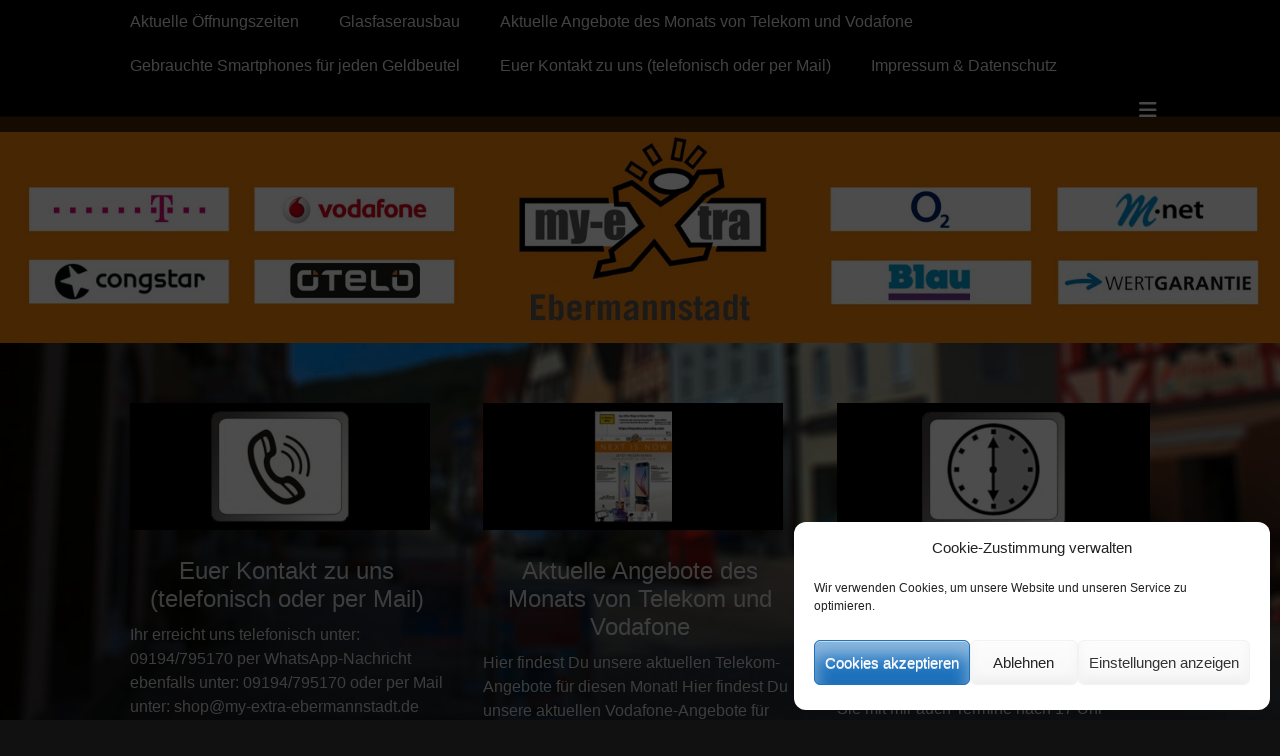

--- FILE ---
content_type: text/html; charset=UTF-8
request_url: https://www.my-extra-ebermannstadt.de/mobilfunk-highlight/wp-netzstoerungv2/
body_size: 19435
content:
		<!DOCTYPE html>
		<html dir="ltr" lang="de" prefix="og: https://ogp.me/ns#">
		
<head>
		<meta charset="UTF-8">
		<link rel="profile" href="http://gmpg.org/xfn/11">
		<title>WP-NetzstoerungV2 | my-eXtra Ebermannstadt</title>

		<!-- All in One SEO 4.9.3 - aioseo.com -->
	<meta name="description" content="Aktuell ist das Mobilfunknetz von Telekom und Vodafone in Ebermannstadt gestört." />
	<meta name="robots" content="max-image-preview:large" />
	<link rel="canonical" href="https://www.my-extra-ebermannstadt.de/mobilfunk-highlight/wp-netzstoerungv2/#main" />
	<meta name="generator" content="All in One SEO (AIOSEO) 4.9.3" />
		<meta property="og:locale" content="de_DE" />
		<meta property="og:site_name" content="my-eXtra Ebermannstadt | Wir sind Dein Ansprechpartner in Sachen Kommunikation." />
		<meta property="og:type" content="article" />
		<meta property="og:title" content="WP-NetzstoerungV2 | my-eXtra Ebermannstadt" />
		<meta property="og:description" content="Aktuell ist das Mobilfunknetz von Telekom und Vodafone in Ebermannstadt gestört." />
		<meta property="og:url" content="https://www.my-extra-ebermannstadt.de/mobilfunk-highlight/wp-netzstoerungv2/#main" />
		<meta property="article:published_time" content="2022-11-10T18:20:18+00:00" />
		<meta property="article:modified_time" content="2022-11-10T18:20:57+00:00" />
		<meta name="twitter:card" content="summary" />
		<meta name="twitter:title" content="WP-NetzstoerungV2 | my-eXtra Ebermannstadt" />
		<meta name="twitter:description" content="Aktuell ist das Mobilfunknetz von Telekom und Vodafone in Ebermannstadt gestört." />
		<script type="application/ld+json" class="aioseo-schema">
			{"@context":"https:\/\/schema.org","@graph":[{"@type":"BreadcrumbList","@id":"https:\/\/www.my-extra-ebermannstadt.de\/mobilfunk-highlight\/wp-netzstoerungv2\/#main#breadcrumblist","itemListElement":[{"@type":"ListItem","@id":"https:\/\/www.my-extra-ebermannstadt.de#listItem","position":1,"name":"Home","item":"https:\/\/www.my-extra-ebermannstadt.de","nextItem":{"@type":"ListItem","@id":"https:\/\/www.my-extra-ebermannstadt.de\/mobilfunk-highlight\/wp-netzstoerungv2\/#main#listItem","name":"WP-NetzstoerungV2"}},{"@type":"ListItem","@id":"https:\/\/www.my-extra-ebermannstadt.de\/mobilfunk-highlight\/wp-netzstoerungv2\/#main#listItem","position":2,"name":"WP-NetzstoerungV2","previousItem":{"@type":"ListItem","@id":"https:\/\/www.my-extra-ebermannstadt.de#listItem","name":"Home"}}]},{"@type":"ItemPage","@id":"https:\/\/www.my-extra-ebermannstadt.de\/mobilfunk-highlight\/wp-netzstoerungv2\/#main#itempage","url":"https:\/\/www.my-extra-ebermannstadt.de\/mobilfunk-highlight\/wp-netzstoerungv2\/#main","name":"WP-NetzstoerungV2 | my-eXtra Ebermannstadt","description":"Aktuell ist das Mobilfunknetz von Telekom und Vodafone in Ebermannstadt gest\u00f6rt.","inLanguage":"de-DE","isPartOf":{"@id":"https:\/\/www.my-extra-ebermannstadt.de\/#website"},"breadcrumb":{"@id":"https:\/\/www.my-extra-ebermannstadt.de\/mobilfunk-highlight\/wp-netzstoerungv2\/#main#breadcrumblist"},"author":{"@id":"https:\/\/www.my-extra-ebermannstadt.de\/author\/tombrd\/#author"},"creator":{"@id":"https:\/\/www.my-extra-ebermannstadt.de\/author\/tombrd\/#author"},"datePublished":"2022-11-10T19:20:18+01:00","dateModified":"2022-11-10T19:20:57+01:00"},{"@type":"Organization","@id":"https:\/\/www.my-extra-ebermannstadt.de\/#organization","name":"my-eXtra Ebermannstadt","description":"Wir sind Dein Ansprechpartner in Sachen Kommunikation.","url":"https:\/\/www.my-extra-ebermannstadt.de\/","telephone":"+499194795170","logo":{"@type":"ImageObject","url":"https:\/\/i0.wp.com\/www.my-extra-ebermannstadt.de\/wp-content\/uploads\/2021\/03\/Logo_EBS_trans-400p.png?fit=400%2C400&ssl=1","@id":"https:\/\/www.my-extra-ebermannstadt.de\/mobilfunk-highlight\/wp-netzstoerungv2\/#main\/#organizationLogo","width":400,"height":400,"caption":"my-eXtra Logo"},"image":{"@id":"https:\/\/www.my-extra-ebermannstadt.de\/mobilfunk-highlight\/wp-netzstoerungv2\/#main\/#organizationLogo"}},{"@type":"Person","@id":"https:\/\/www.my-extra-ebermannstadt.de\/author\/tombrd\/#author","url":"https:\/\/www.my-extra-ebermannstadt.de\/author\/tombrd\/","name":"tombrd","image":{"@type":"ImageObject","@id":"https:\/\/www.my-extra-ebermannstadt.de\/mobilfunk-highlight\/wp-netzstoerungv2\/#main#authorImage","url":"https:\/\/secure.gravatar.com\/avatar\/62a5fbf9dbeac4291380fd7c2a80b4c3a22bc812109296b892a40f5f0a15c61e?s=96&d=mm&r=g","width":96,"height":96,"caption":"tombrd"}},{"@type":"WebSite","@id":"https:\/\/www.my-extra-ebermannstadt.de\/#website","url":"https:\/\/www.my-extra-ebermannstadt.de\/","name":"my-eXtra Ebermannstadt","description":"Wir sind Dein Ansprechpartner in Sachen Kommunikation.","inLanguage":"de-DE","publisher":{"@id":"https:\/\/www.my-extra-ebermannstadt.de\/#organization"}}]}
		</script>
		<!-- All in One SEO -->

<meta name="viewport" content="width=device-width, initial-scale=1, minimum-scale=1"><link rel='dns-prefetch' href='//www.my-extra-ebermannstadt.de' />
<link rel='dns-prefetch' href='//js-eu1.hs-scripts.com' />
<link rel='dns-prefetch' href='//stats.wp.com' />
<link rel='dns-prefetch' href='//v0.wordpress.com' />
<link rel='preconnect' href='//i0.wp.com' />
<link rel='preconnect' href='//c0.wp.com' />
<link rel="alternate" type="application/rss+xml" title="my-eXtra Ebermannstadt &raquo; Feed" href="https://www.my-extra-ebermannstadt.de/feed/" />
<link rel="alternate" type="application/rss+xml" title="my-eXtra Ebermannstadt &raquo; Kommentar-Feed" href="https://www.my-extra-ebermannstadt.de/comments/feed/" />
<link rel="alternate" type="application/rss+xml" title="my-eXtra Ebermannstadt &raquo; WP-NetzstoerungV2-Kommentar-Feed" href="https://www.my-extra-ebermannstadt.de/mobilfunk-highlight/wp-netzstoerungv2/#main/feed/" />
<link rel="alternate" title="oEmbed (JSON)" type="application/json+oembed" href="https://www.my-extra-ebermannstadt.de/wp-json/oembed/1.0/embed?url=https%3A%2F%2Fwww.my-extra-ebermannstadt.de%2Fmobilfunk-highlight%2Fwp-netzstoerungv2%2F%23main" />
<link rel="alternate" title="oEmbed (XML)" type="text/xml+oembed" href="https://www.my-extra-ebermannstadt.de/wp-json/oembed/1.0/embed?url=https%3A%2F%2Fwww.my-extra-ebermannstadt.de%2Fmobilfunk-highlight%2Fwp-netzstoerungv2%2F%23main&#038;format=xml" />
<style id='wp-img-auto-sizes-contain-inline-css' type='text/css'>
img:is([sizes=auto i],[sizes^="auto," i]){contain-intrinsic-size:3000px 1500px}
/*# sourceURL=wp-img-auto-sizes-contain-inline-css */
</style>
<style id='wp-emoji-styles-inline-css' type='text/css'>

	img.wp-smiley, img.emoji {
		display: inline !important;
		border: none !important;
		box-shadow: none !important;
		height: 1em !important;
		width: 1em !important;
		margin: 0 0.07em !important;
		vertical-align: -0.1em !important;
		background: none !important;
		padding: 0 !important;
	}
/*# sourceURL=wp-emoji-styles-inline-css */
</style>
<style id='wp-block-library-inline-css' type='text/css'>
:root{--wp-block-synced-color:#7a00df;--wp-block-synced-color--rgb:122,0,223;--wp-bound-block-color:var(--wp-block-synced-color);--wp-editor-canvas-background:#ddd;--wp-admin-theme-color:#007cba;--wp-admin-theme-color--rgb:0,124,186;--wp-admin-theme-color-darker-10:#006ba1;--wp-admin-theme-color-darker-10--rgb:0,107,160.5;--wp-admin-theme-color-darker-20:#005a87;--wp-admin-theme-color-darker-20--rgb:0,90,135;--wp-admin-border-width-focus:2px}@media (min-resolution:192dpi){:root{--wp-admin-border-width-focus:1.5px}}.wp-element-button{cursor:pointer}:root .has-very-light-gray-background-color{background-color:#eee}:root .has-very-dark-gray-background-color{background-color:#313131}:root .has-very-light-gray-color{color:#eee}:root .has-very-dark-gray-color{color:#313131}:root .has-vivid-green-cyan-to-vivid-cyan-blue-gradient-background{background:linear-gradient(135deg,#00d084,#0693e3)}:root .has-purple-crush-gradient-background{background:linear-gradient(135deg,#34e2e4,#4721fb 50%,#ab1dfe)}:root .has-hazy-dawn-gradient-background{background:linear-gradient(135deg,#faaca8,#dad0ec)}:root .has-subdued-olive-gradient-background{background:linear-gradient(135deg,#fafae1,#67a671)}:root .has-atomic-cream-gradient-background{background:linear-gradient(135deg,#fdd79a,#004a59)}:root .has-nightshade-gradient-background{background:linear-gradient(135deg,#330968,#31cdcf)}:root .has-midnight-gradient-background{background:linear-gradient(135deg,#020381,#2874fc)}:root{--wp--preset--font-size--normal:16px;--wp--preset--font-size--huge:42px}.has-regular-font-size{font-size:1em}.has-larger-font-size{font-size:2.625em}.has-normal-font-size{font-size:var(--wp--preset--font-size--normal)}.has-huge-font-size{font-size:var(--wp--preset--font-size--huge)}.has-text-align-center{text-align:center}.has-text-align-left{text-align:left}.has-text-align-right{text-align:right}.has-fit-text{white-space:nowrap!important}#end-resizable-editor-section{display:none}.aligncenter{clear:both}.items-justified-left{justify-content:flex-start}.items-justified-center{justify-content:center}.items-justified-right{justify-content:flex-end}.items-justified-space-between{justify-content:space-between}.screen-reader-text{border:0;clip-path:inset(50%);height:1px;margin:-1px;overflow:hidden;padding:0;position:absolute;width:1px;word-wrap:normal!important}.screen-reader-text:focus{background-color:#ddd;clip-path:none;color:#444;display:block;font-size:1em;height:auto;left:5px;line-height:normal;padding:15px 23px 14px;text-decoration:none;top:5px;width:auto;z-index:100000}html :where(.has-border-color){border-style:solid}html :where([style*=border-top-color]){border-top-style:solid}html :where([style*=border-right-color]){border-right-style:solid}html :where([style*=border-bottom-color]){border-bottom-style:solid}html :where([style*=border-left-color]){border-left-style:solid}html :where([style*=border-width]){border-style:solid}html :where([style*=border-top-width]){border-top-style:solid}html :where([style*=border-right-width]){border-right-style:solid}html :where([style*=border-bottom-width]){border-bottom-style:solid}html :where([style*=border-left-width]){border-left-style:solid}html :where(img[class*=wp-image-]){height:auto;max-width:100%}:where(figure){margin:0 0 1em}html :where(.is-position-sticky){--wp-admin--admin-bar--position-offset:var(--wp-admin--admin-bar--height,0px)}@media screen and (max-width:600px){html :where(.is-position-sticky){--wp-admin--admin-bar--position-offset:0px}}

/*# sourceURL=wp-block-library-inline-css */
</style><style id='wp-block-paragraph-inline-css' type='text/css'>
.is-small-text{font-size:.875em}.is-regular-text{font-size:1em}.is-large-text{font-size:2.25em}.is-larger-text{font-size:3em}.has-drop-cap:not(:focus):first-letter{float:left;font-size:8.4em;font-style:normal;font-weight:100;line-height:.68;margin:.05em .1em 0 0;text-transform:uppercase}body.rtl .has-drop-cap:not(:focus):first-letter{float:none;margin-left:.1em}p.has-drop-cap.has-background{overflow:hidden}:root :where(p.has-background){padding:1.25em 2.375em}:where(p.has-text-color:not(.has-link-color)) a{color:inherit}p.has-text-align-left[style*="writing-mode:vertical-lr"],p.has-text-align-right[style*="writing-mode:vertical-rl"]{rotate:180deg}
/*# sourceURL=https://c0.wp.com/c/6.9/wp-includes/blocks/paragraph/style.min.css */
</style>
<style id='global-styles-inline-css' type='text/css'>
:root{--wp--preset--aspect-ratio--square: 1;--wp--preset--aspect-ratio--4-3: 4/3;--wp--preset--aspect-ratio--3-4: 3/4;--wp--preset--aspect-ratio--3-2: 3/2;--wp--preset--aspect-ratio--2-3: 2/3;--wp--preset--aspect-ratio--16-9: 16/9;--wp--preset--aspect-ratio--9-16: 9/16;--wp--preset--color--black: #000000;--wp--preset--color--cyan-bluish-gray: #abb8c3;--wp--preset--color--white: #ffffff;--wp--preset--color--pale-pink: #f78da7;--wp--preset--color--vivid-red: #cf2e2e;--wp--preset--color--luminous-vivid-orange: #ff6900;--wp--preset--color--luminous-vivid-amber: #fcb900;--wp--preset--color--light-green-cyan: #7bdcb5;--wp--preset--color--vivid-green-cyan: #00d084;--wp--preset--color--pale-cyan-blue: #8ed1fc;--wp--preset--color--vivid-cyan-blue: #0693e3;--wp--preset--color--vivid-purple: #9b51e0;--wp--preset--color--gray: #404040;--wp--preset--color--light-gray: #eeeeee;--wp--preset--color--blue: #21759b;--wp--preset--gradient--vivid-cyan-blue-to-vivid-purple: linear-gradient(135deg,rgb(6,147,227) 0%,rgb(155,81,224) 100%);--wp--preset--gradient--light-green-cyan-to-vivid-green-cyan: linear-gradient(135deg,rgb(122,220,180) 0%,rgb(0,208,130) 100%);--wp--preset--gradient--luminous-vivid-amber-to-luminous-vivid-orange: linear-gradient(135deg,rgb(252,185,0) 0%,rgb(255,105,0) 100%);--wp--preset--gradient--luminous-vivid-orange-to-vivid-red: linear-gradient(135deg,rgb(255,105,0) 0%,rgb(207,46,46) 100%);--wp--preset--gradient--very-light-gray-to-cyan-bluish-gray: linear-gradient(135deg,rgb(238,238,238) 0%,rgb(169,184,195) 100%);--wp--preset--gradient--cool-to-warm-spectrum: linear-gradient(135deg,rgb(74,234,220) 0%,rgb(151,120,209) 20%,rgb(207,42,186) 40%,rgb(238,44,130) 60%,rgb(251,105,98) 80%,rgb(254,248,76) 100%);--wp--preset--gradient--blush-light-purple: linear-gradient(135deg,rgb(255,206,236) 0%,rgb(152,150,240) 100%);--wp--preset--gradient--blush-bordeaux: linear-gradient(135deg,rgb(254,205,165) 0%,rgb(254,45,45) 50%,rgb(107,0,62) 100%);--wp--preset--gradient--luminous-dusk: linear-gradient(135deg,rgb(255,203,112) 0%,rgb(199,81,192) 50%,rgb(65,88,208) 100%);--wp--preset--gradient--pale-ocean: linear-gradient(135deg,rgb(255,245,203) 0%,rgb(182,227,212) 50%,rgb(51,167,181) 100%);--wp--preset--gradient--electric-grass: linear-gradient(135deg,rgb(202,248,128) 0%,rgb(113,206,126) 100%);--wp--preset--gradient--midnight: linear-gradient(135deg,rgb(2,3,129) 0%,rgb(40,116,252) 100%);--wp--preset--font-size--small: 14px;--wp--preset--font-size--medium: 20px;--wp--preset--font-size--large: 42px;--wp--preset--font-size--x-large: 42px;--wp--preset--font-size--normal: 18px;--wp--preset--font-size--huge: 54px;--wp--preset--spacing--20: 0.44rem;--wp--preset--spacing--30: 0.67rem;--wp--preset--spacing--40: 1rem;--wp--preset--spacing--50: 1.5rem;--wp--preset--spacing--60: 2.25rem;--wp--preset--spacing--70: 3.38rem;--wp--preset--spacing--80: 5.06rem;--wp--preset--shadow--natural: 6px 6px 9px rgba(0, 0, 0, 0.2);--wp--preset--shadow--deep: 12px 12px 50px rgba(0, 0, 0, 0.4);--wp--preset--shadow--sharp: 6px 6px 0px rgba(0, 0, 0, 0.2);--wp--preset--shadow--outlined: 6px 6px 0px -3px rgb(255, 255, 255), 6px 6px rgb(0, 0, 0);--wp--preset--shadow--crisp: 6px 6px 0px rgb(0, 0, 0);}:where(.is-layout-flex){gap: 0.5em;}:where(.is-layout-grid){gap: 0.5em;}body .is-layout-flex{display: flex;}.is-layout-flex{flex-wrap: wrap;align-items: center;}.is-layout-flex > :is(*, div){margin: 0;}body .is-layout-grid{display: grid;}.is-layout-grid > :is(*, div){margin: 0;}:where(.wp-block-columns.is-layout-flex){gap: 2em;}:where(.wp-block-columns.is-layout-grid){gap: 2em;}:where(.wp-block-post-template.is-layout-flex){gap: 1.25em;}:where(.wp-block-post-template.is-layout-grid){gap: 1.25em;}.has-black-color{color: var(--wp--preset--color--black) !important;}.has-cyan-bluish-gray-color{color: var(--wp--preset--color--cyan-bluish-gray) !important;}.has-white-color{color: var(--wp--preset--color--white) !important;}.has-pale-pink-color{color: var(--wp--preset--color--pale-pink) !important;}.has-vivid-red-color{color: var(--wp--preset--color--vivid-red) !important;}.has-luminous-vivid-orange-color{color: var(--wp--preset--color--luminous-vivid-orange) !important;}.has-luminous-vivid-amber-color{color: var(--wp--preset--color--luminous-vivid-amber) !important;}.has-light-green-cyan-color{color: var(--wp--preset--color--light-green-cyan) !important;}.has-vivid-green-cyan-color{color: var(--wp--preset--color--vivid-green-cyan) !important;}.has-pale-cyan-blue-color{color: var(--wp--preset--color--pale-cyan-blue) !important;}.has-vivid-cyan-blue-color{color: var(--wp--preset--color--vivid-cyan-blue) !important;}.has-vivid-purple-color{color: var(--wp--preset--color--vivid-purple) !important;}.has-black-background-color{background-color: var(--wp--preset--color--black) !important;}.has-cyan-bluish-gray-background-color{background-color: var(--wp--preset--color--cyan-bluish-gray) !important;}.has-white-background-color{background-color: var(--wp--preset--color--white) !important;}.has-pale-pink-background-color{background-color: var(--wp--preset--color--pale-pink) !important;}.has-vivid-red-background-color{background-color: var(--wp--preset--color--vivid-red) !important;}.has-luminous-vivid-orange-background-color{background-color: var(--wp--preset--color--luminous-vivid-orange) !important;}.has-luminous-vivid-amber-background-color{background-color: var(--wp--preset--color--luminous-vivid-amber) !important;}.has-light-green-cyan-background-color{background-color: var(--wp--preset--color--light-green-cyan) !important;}.has-vivid-green-cyan-background-color{background-color: var(--wp--preset--color--vivid-green-cyan) !important;}.has-pale-cyan-blue-background-color{background-color: var(--wp--preset--color--pale-cyan-blue) !important;}.has-vivid-cyan-blue-background-color{background-color: var(--wp--preset--color--vivid-cyan-blue) !important;}.has-vivid-purple-background-color{background-color: var(--wp--preset--color--vivid-purple) !important;}.has-black-border-color{border-color: var(--wp--preset--color--black) !important;}.has-cyan-bluish-gray-border-color{border-color: var(--wp--preset--color--cyan-bluish-gray) !important;}.has-white-border-color{border-color: var(--wp--preset--color--white) !important;}.has-pale-pink-border-color{border-color: var(--wp--preset--color--pale-pink) !important;}.has-vivid-red-border-color{border-color: var(--wp--preset--color--vivid-red) !important;}.has-luminous-vivid-orange-border-color{border-color: var(--wp--preset--color--luminous-vivid-orange) !important;}.has-luminous-vivid-amber-border-color{border-color: var(--wp--preset--color--luminous-vivid-amber) !important;}.has-light-green-cyan-border-color{border-color: var(--wp--preset--color--light-green-cyan) !important;}.has-vivid-green-cyan-border-color{border-color: var(--wp--preset--color--vivid-green-cyan) !important;}.has-pale-cyan-blue-border-color{border-color: var(--wp--preset--color--pale-cyan-blue) !important;}.has-vivid-cyan-blue-border-color{border-color: var(--wp--preset--color--vivid-cyan-blue) !important;}.has-vivid-purple-border-color{border-color: var(--wp--preset--color--vivid-purple) !important;}.has-vivid-cyan-blue-to-vivid-purple-gradient-background{background: var(--wp--preset--gradient--vivid-cyan-blue-to-vivid-purple) !important;}.has-light-green-cyan-to-vivid-green-cyan-gradient-background{background: var(--wp--preset--gradient--light-green-cyan-to-vivid-green-cyan) !important;}.has-luminous-vivid-amber-to-luminous-vivid-orange-gradient-background{background: var(--wp--preset--gradient--luminous-vivid-amber-to-luminous-vivid-orange) !important;}.has-luminous-vivid-orange-to-vivid-red-gradient-background{background: var(--wp--preset--gradient--luminous-vivid-orange-to-vivid-red) !important;}.has-very-light-gray-to-cyan-bluish-gray-gradient-background{background: var(--wp--preset--gradient--very-light-gray-to-cyan-bluish-gray) !important;}.has-cool-to-warm-spectrum-gradient-background{background: var(--wp--preset--gradient--cool-to-warm-spectrum) !important;}.has-blush-light-purple-gradient-background{background: var(--wp--preset--gradient--blush-light-purple) !important;}.has-blush-bordeaux-gradient-background{background: var(--wp--preset--gradient--blush-bordeaux) !important;}.has-luminous-dusk-gradient-background{background: var(--wp--preset--gradient--luminous-dusk) !important;}.has-pale-ocean-gradient-background{background: var(--wp--preset--gradient--pale-ocean) !important;}.has-electric-grass-gradient-background{background: var(--wp--preset--gradient--electric-grass) !important;}.has-midnight-gradient-background{background: var(--wp--preset--gradient--midnight) !important;}.has-small-font-size{font-size: var(--wp--preset--font-size--small) !important;}.has-medium-font-size{font-size: var(--wp--preset--font-size--medium) !important;}.has-large-font-size{font-size: var(--wp--preset--font-size--large) !important;}.has-x-large-font-size{font-size: var(--wp--preset--font-size--x-large) !important;}
/*# sourceURL=global-styles-inline-css */
</style>
<style id='core-block-supports-inline-css' type='text/css'>
.wp-elements-c4897011394d438071b9fdbd03bec543 a:where(:not(.wp-element-button)){color:var(--wp--preset--color--white);}.wp-elements-1bbfd300aebfbcd6183c46ba790f9e0e a:where(:not(.wp-element-button)){color:var(--wp--preset--color--white);}.wp-elements-b92a4a8919a395f3634a9fca041c4d2d a:where(:not(.wp-element-button)){color:var(--wp--preset--color--white);}.wp-elements-55e5ff5e98c01281ddd07e56586cddd3 a:where(:not(.wp-element-button)){color:var(--wp--preset--color--blue);}.wp-elements-8cdb3059a08b6d70f4077fd2dff3739d a:where(:not(.wp-element-button)){color:var(--wp--preset--color--blue);}.wp-elements-196b585f83dd52b98d8084b2f6a26459 a:where(:not(.wp-element-button)){color:var(--wp--preset--color--blue);}
/*# sourceURL=core-block-supports-inline-css */
</style>

<style id='classic-theme-styles-inline-css' type='text/css'>
/*! This file is auto-generated */
.wp-block-button__link{color:#fff;background-color:#32373c;border-radius:9999px;box-shadow:none;text-decoration:none;padding:calc(.667em + 2px) calc(1.333em + 2px);font-size:1.125em}.wp-block-file__button{background:#32373c;color:#fff;text-decoration:none}
/*# sourceURL=/wp-includes/css/classic-themes.min.css */
</style>
<link rel='stylesheet' id='foobox-free-min-css' href='https://www.my-extra-ebermannstadt.de/wp-content/plugins/foobox-image-lightbox/free/css/foobox.free.min.css?ver=2.7.35' type='text/css' media='all' />
<link rel='stylesheet' id='crp-main-front-style-css' href='https://www.my-extra-ebermannstadt.de/wp-content/plugins/portfolio-wp/css/crp-main-front.css?ver=6.9' type='text/css' media='all' />
<link rel='stylesheet' id='crp-tc-buttons-css' href='https://www.my-extra-ebermannstadt.de/wp-content/plugins/portfolio-wp/css/crp-tc-buttons.css?ver=6.9' type='text/css' media='all' />
<link rel='stylesheet' id='crp-tiled-layer-css' href='https://www.my-extra-ebermannstadt.de/wp-content/plugins/portfolio-wp/css/crp-tiled-layer.css?ver=6.9' type='text/css' media='all' />
<link rel='stylesheet' id='crp-font-awesome-css' href='https://www.my-extra-ebermannstadt.de/wp-content/plugins/portfolio-wp/css/fontawesome/font-awesome.css?ver=6.9' type='text/css' media='all' />
<link rel='stylesheet' id='crp-lg-viewer-css' href='https://www.my-extra-ebermannstadt.de/wp-content/plugins/portfolio-wp/css/lightgallery/lightgallery.css?ver=6.9' type='text/css' media='all' />
<link rel='stylesheet' id='crp-captions-css' href='https://www.my-extra-ebermannstadt.de/wp-content/plugins/portfolio-wp/css/crp-captions.css?ver=6.9' type='text/css' media='all' />
<link rel='stylesheet' id='crp-owl-css' href='https://www.my-extra-ebermannstadt.de/wp-content/plugins/portfolio-wp/css/owl-carousel/assets/owl.carousel.css?ver=6.9' type='text/css' media='all' />
<link rel='stylesheet' id='crp-layout-css' href='https://www.my-extra-ebermannstadt.de/wp-content/plugins/portfolio-wp/css/owl-carousel/layout.css?ver=6.9' type='text/css' media='all' />
<link rel='stylesheet' id='cmplz-general-css' href='https://www.my-extra-ebermannstadt.de/wp-content/plugins/complianz-gdpr/assets/css/cookieblocker.min.css?ver=1766014713' type='text/css' media='all' />
<link rel='stylesheet' id='fullframe-style-css' href='https://www.my-extra-ebermannstadt.de/wp-content/themes/full-frame/style.css?ver=20251017-82741' type='text/css' media='all' />
<link rel='stylesheet' id='font-awesome-css' href='https://www.my-extra-ebermannstadt.de/wp-content/themes/full-frame/css/font-awesome/css/all.min.css?ver=6.7.2' type='text/css' media='all' />
<link rel='stylesheet' id='fullframe-dark-css' href='https://www.my-extra-ebermannstadt.de/wp-content/themes/full-frame/css/colors/dark.css' type='text/css' media='all' />
<link rel='stylesheet' id='fullframe-responsive-css' href='https://www.my-extra-ebermannstadt.de/wp-content/themes/full-frame/css/responsive.css?ver=6.9' type='text/css' media='all' />
<link rel='stylesheet' id='jquery-sidr-css' href='https://www.my-extra-ebermannstadt.de/wp-content/themes/full-frame/css/jquery.sidr.dark.min.css?ver=2.1.0' type='text/css' media='all' />
<link rel='stylesheet' id='sp-dsgvo_twbs4_grid-css' href='https://www.my-extra-ebermannstadt.de/wp-content/plugins/shapepress-dsgvo/public/css/bootstrap-grid.min.css?ver=3.1.37' type='text/css' media='all' />
<link rel='stylesheet' id='sp-dsgvo-css' href='https://www.my-extra-ebermannstadt.de/wp-content/plugins/shapepress-dsgvo/public/css/sp-dsgvo-public.min.css?ver=3.1.37' type='text/css' media='all' />
<link rel='stylesheet' id='sp-dsgvo_popup-css' href='https://www.my-extra-ebermannstadt.de/wp-content/plugins/shapepress-dsgvo/public/css/sp-dsgvo-popup.min.css?ver=3.1.37' type='text/css' media='all' />
<link rel='stylesheet' id='simplebar-css' href='https://www.my-extra-ebermannstadt.de/wp-content/plugins/shapepress-dsgvo/public/css/simplebar.min.css?ver=6.9' type='text/css' media='all' />
<link rel='stylesheet' id='if-style-css' href='https://www.my-extra-ebermannstadt.de/wp-content/plugins/ifeature-slider/css/if-slider.css?ver=6.9' type='text/css' media='all' />
<script type="text/javascript" async src="https://www.my-extra-ebermannstadt.de/wp-content/plugins/burst-statistics/assets/js/timeme/timeme.min.js?ver=1767959355" id="burst-timeme-js"></script>
<script type="text/javascript" async src="https://www.my-extra-ebermannstadt.de/wp-content/uploads/burst/js/burst.min.js?ver=1768650039" id="burst-js"></script>
<script type="text/javascript" src="https://c0.wp.com/c/6.9/wp-includes/js/jquery/jquery.min.js" id="jquery-core-js"></script>
<script type="text/javascript" src="https://c0.wp.com/c/6.9/wp-includes/js/jquery/jquery-migrate.min.js" id="jquery-migrate-js"></script>
<script type="text/javascript" src="https://www.my-extra-ebermannstadt.de/wp-content/plugins/portfolio-wp/js/crp-main-front.js?ver=6.9" id="crp-main-front-js-js"></script>
<script type="text/javascript" src="https://www.my-extra-ebermannstadt.de/wp-content/plugins/portfolio-wp/js/crp-helper.js?ver=6.9" id="crp-helper-js-js"></script>
<script type="text/javascript" src="https://www.my-extra-ebermannstadt.de/wp-content/plugins/portfolio-wp/js/jquery/jquery.modernizr.js?ver=6.9" id="crp-modernizr-js"></script>
<script type="text/javascript" src="https://www.my-extra-ebermannstadt.de/wp-content/plugins/portfolio-wp/js/crp-tiled-layer.js?ver=6.9" id="crp-tiled-layer-js"></script>
<script type="text/javascript" src="https://www.my-extra-ebermannstadt.de/wp-content/plugins/portfolio-wp/js/jquery/jquery.lightgallery.js?ver=6.9" id="crp-lg-viewer-js"></script>
<script type="text/javascript" src="https://www.my-extra-ebermannstadt.de/wp-content/plugins/portfolio-wp/js/owl-carousel/owl.carousel.js?ver=6.9" id="crp-owl-js"></script>
<script type="text/javascript" src="https://www.my-extra-ebermannstadt.de/wp-content/themes/full-frame/js/jquery.sidr.min.js?ver=2.2.1.1" id="jquery-sidr-js"></script>
<script type="text/javascript" src="https://www.my-extra-ebermannstadt.de/wp-content/themes/full-frame/js/fullframe-custom-scripts.min.js" id="fullframe-custom-scripts-js"></script>
<script type="text/javascript" id="sp-dsgvo-js-extra">
/* <![CDATA[ */
var spDsgvoGeneralConfig = {"ajaxUrl":"https://www.my-extra-ebermannstadt.de/wp-admin/admin-ajax.php","wpJsonUrl":"https://www.my-extra-ebermannstadt.de/wp-json/legalweb/v1/","cookieName":"sp_dsgvo_cookie_settings","cookieVersion":"0","cookieLifeTime":"31536000","cookieLifeTimeDismiss":"86400","locale":"de_DE","privacyPolicyPageId":"0","privacyPolicyPageUrl":"https://www.my-extra-ebermannstadt.de/mobilfunk-highlight/wp-netzstoerungv2/#main","imprintPageId":"0","imprintPageUrl":"https://www.my-extra-ebermannstadt.de/mobilfunk-highlight/wp-netzstoerungv2/#main","showNoticeOnClose":"0","initialDisplayType":"none","allIntegrationSlugs":[],"noticeHideEffect":"fade","noticeOnScroll":"","noticeOnScrollOffset":"100","currentPageId":"26779","forceCookieInfo":"0","clientSideBlocking":"0"};
var spDsgvoIntegrationConfig = [];
//# sourceURL=sp-dsgvo-js-extra
/* ]]> */
</script>
<script type="text/javascript" src="https://www.my-extra-ebermannstadt.de/wp-content/plugins/shapepress-dsgvo/public/js/sp-dsgvo-public.min.js?ver=3.1.37" id="sp-dsgvo-js"></script>
<script type="text/javascript" id="foobox-free-min-js-before">
/* <![CDATA[ */
/* Run FooBox FREE (v2.7.35) */
var FOOBOX = window.FOOBOX = {
	ready: true,
	disableOthers: false,
	o: {wordpress: { enabled: true }, countMessage:'image %index of %total', captions: { dataTitle: ["captionTitle","title"], dataDesc: ["captionDesc","description"] }, rel: '', excludes:'.fbx-link,.nofoobox,.nolightbox,a[href*="pinterest.com/pin/create/button/"]', affiliate : { enabled: false }},
	selectors: [
		".gallery", ".wp-block-gallery", ".wp-caption", ".wp-block-image", "a:has(img[class*=wp-image-])", ".foobox"
	],
	pre: function( $ ){
		// Custom JavaScript (Pre)
		
	},
	post: function( $ ){
		// Custom JavaScript (Post)
		
		// Custom Captions Code
		
	},
	custom: function( $ ){
		// Custom Extra JS
		
	}
};
//# sourceURL=foobox-free-min-js-before
/* ]]> */
</script>
<script type="text/javascript" src="https://www.my-extra-ebermannstadt.de/wp-content/plugins/foobox-image-lightbox/free/js/foobox.free.min.js?ver=2.7.35" id="foobox-free-min-js"></script>
<link rel="https://api.w.org/" href="https://www.my-extra-ebermannstadt.de/wp-json/" /><link rel="alternate" title="JSON" type="application/json" href="https://www.my-extra-ebermannstadt.de/wp-json/wp/v2/media/26779" /><link rel="EditURI" type="application/rsd+xml" title="RSD" href="https://www.my-extra-ebermannstadt.de/xmlrpc.php?rsd" />
<meta name="generator" content="WordPress 6.9" />
<link rel='shortlink' href='https://wp.me/a69QiZ-6XV' />
			<!-- DO NOT COPY THIS SNIPPET! Start of Page Analytics Tracking for HubSpot WordPress plugin v11.3.37-->
			<script class="hsq-set-content-id" data-content-id="standard-page">
				var _hsq = _hsq || [];
				_hsq.push(["setContentType", "standard-page"]);
			</script>
			<!-- DO NOT COPY THIS SNIPPET! End of Page Analytics Tracking for HubSpot WordPress plugin -->
				<style>img#wpstats{display:none}</style>
					<style>.cmplz-hidden {
					display: none !important;
				}</style><style>
    .sp-dsgvo-blocked-embedding-placeholder
    {
        color: #313334;
                    background: linear-gradient(90deg, #e3ffe7 0%, #d9e7ff 100%);            }

    a.sp-dsgvo-blocked-embedding-button-enable,
    a.sp-dsgvo-blocked-embedding-button-enable:hover,
    a.sp-dsgvo-blocked-embedding-button-enable:active {
        color: #313334;
        border-color: #313334;
        border-width: 2px;
    }

            .wp-embed-aspect-16-9 .sp-dsgvo-blocked-embedding-placeholder,
        .vc_video-aspect-ratio-169 .sp-dsgvo-blocked-embedding-placeholder,
        .elementor-aspect-ratio-169 .sp-dsgvo-blocked-embedding-placeholder{
            margin-top: -56.25%; /*16:9*/
        }

        .wp-embed-aspect-4-3 .sp-dsgvo-blocked-embedding-placeholder,
        .vc_video-aspect-ratio-43 .sp-dsgvo-blocked-embedding-placeholder,
        .elementor-aspect-ratio-43 .sp-dsgvo-blocked-embedding-placeholder{
            margin-top: -75%;
        }

        .wp-embed-aspect-3-2 .sp-dsgvo-blocked-embedding-placeholder,
        .vc_video-aspect-ratio-32 .sp-dsgvo-blocked-embedding-placeholder,
        .elementor-aspect-ratio-32 .sp-dsgvo-blocked-embedding-placeholder{
            margin-top: -66.66%;
        }
    </style>
            <style>
                /* latin */
                @font-face {
                    font-family: 'Roboto';
                    font-style: italic;
                    font-weight: 300;
                    src: local('Roboto Light Italic'),
                    local('Roboto-LightItalic'),
                    url(https://www.my-extra-ebermannstadt.de/wp-content/plugins/shapepress-dsgvo/public/css/fonts/roboto/Roboto-LightItalic-webfont.woff) format('woff');
                    font-display: swap;

                }

                /* latin */
                @font-face {
                    font-family: 'Roboto';
                    font-style: italic;
                    font-weight: 400;
                    src: local('Roboto Italic'),
                    local('Roboto-Italic'),
                    url(https://www.my-extra-ebermannstadt.de/wp-content/plugins/shapepress-dsgvo/public/css/fonts/roboto/Roboto-Italic-webfont.woff) format('woff');
                    font-display: swap;
                }

                /* latin */
                @font-face {
                    font-family: 'Roboto';
                    font-style: italic;
                    font-weight: 700;
                    src: local('Roboto Bold Italic'),
                    local('Roboto-BoldItalic'),
                    url(https://www.my-extra-ebermannstadt.de/wp-content/plugins/shapepress-dsgvo/public/css/fonts/roboto/Roboto-BoldItalic-webfont.woff) format('woff');
                    font-display: swap;
                }

                /* latin */
                @font-face {
                    font-family: 'Roboto';
                    font-style: italic;
                    font-weight: 900;
                    src: local('Roboto Black Italic'),
                    local('Roboto-BlackItalic'),
                    url(https://www.my-extra-ebermannstadt.de/wp-content/plugins/shapepress-dsgvo/public/css/fonts/roboto/Roboto-BlackItalic-webfont.woff) format('woff');
                    font-display: swap;
                }

                /* latin */
                @font-face {
                    font-family: 'Roboto';
                    font-style: normal;
                    font-weight: 300;
                    src: local('Roboto Light'),
                    local('Roboto-Light'),
                    url(https://www.my-extra-ebermannstadt.de/wp-content/plugins/shapepress-dsgvo/public/css/fonts/roboto/Roboto-Light-webfont.woff) format('woff');
                    font-display: swap;
                }

                /* latin */
                @font-face {
                    font-family: 'Roboto';
                    font-style: normal;
                    font-weight: 400;
                    src: local('Roboto Regular'),
                    local('Roboto-Regular'),
                    url(https://www.my-extra-ebermannstadt.de/wp-content/plugins/shapepress-dsgvo/public/css/fonts/roboto/Roboto-Regular-webfont.woff) format('woff');
                    font-display: swap;
                }

                /* latin */
                @font-face {
                    font-family: 'Roboto';
                    font-style: normal;
                    font-weight: 700;
                    src: local('Roboto Bold'),
                    local('Roboto-Bold'),
                    url(https://www.my-extra-ebermannstadt.de/wp-content/plugins/shapepress-dsgvo/public/css/fonts/roboto/Roboto-Bold-webfont.woff) format('woff');
                    font-display: swap;
                }

                /* latin */
                @font-face {
                    font-family: 'Roboto';
                    font-style: normal;
                    font-weight: 900;
                    src: local('Roboto Black'),
                    local('Roboto-Black'),
                    url(https://www.my-extra-ebermannstadt.de/wp-content/plugins/shapepress-dsgvo/public/css/fonts/roboto/Roboto-Black-webfont.woff) format('woff');
                    font-display: swap;
                }
            </style>
            	<style type="text/css">
				.site-title a,
			.site-description {
				color: #ffffff !important;
			}
		</style>
	<style type="text/css" id="custom-background-css">
body.custom-background { background-color: #111111; }
</style>
	<link rel="icon" href="https://www.my-extra-ebermannstadt.de/wp-content/uploads/2015/05/icon.ico" sizes="32x32" />
<link rel="icon" href="https://www.my-extra-ebermannstadt.de/wp-content/uploads/2015/05/icon.ico" sizes="192x192" />
<link rel="apple-touch-icon" href="https://www.my-extra-ebermannstadt.de/wp-content/uploads/2015/05/icon.ico" />
<meta name="msapplication-TileImage" content="https://www.my-extra-ebermannstadt.de/wp-content/uploads/2015/05/icon.ico" />
<!-- my-eXtra Ebermannstadt inline CSS Styles -->
<style type="text/css" media="screen">
#featured-content {
background-image: url("https://www.my-extra-ebermannstadt.de/wp-content/uploads/2016/10/ebs-hauptstr-bg.jpg");
}</style>
</head>

<body data-cmplz=1 class="attachment wp-singular attachment-template-default attachmentid-26779 attachment-jpeg custom-background wp-embed-responsive wp-theme-full-frame no-sidebar content-width excerpt-featured-image" data-burst_id="26779" data-burst_type="attachment">


		<div id="page" class="hfeed site">
				<div id="fixed-header">
		        <nav class="site-navigation nav-primary search-enabled" role="navigation">
            <div class="wrapper">
                <h1 class="assistive-text">Primäres Menü</h1>
                <div class="screen-reader-text skip-link"><a href="#content" title="Zum Inhalt springen">Zum Inhalt springen</a></div>

                                <div id="mobile-header-left-menu" class="mobile-menu-anchor primary-menu">
                    <a href="#mobile-header-left-nav" id="header-left-menu" class="font-awesome fa-menu">
                        <span class="mobile-menu-text">Menü</span>
                    </a>
                </div><!-- #mobile-header-menu -->

                <ul id="menu-menuleiste_oben" class="menu fullframe-nav-menu"><li id="menu-item-76" class="menu-item menu-item-type-post_type menu-item-object-page menu-item-76"><a href="https://www.my-extra-ebermannstadt.de/oeffnungszeiten/">Aktuelle Öffnungszeiten</a></li>
<li id="menu-item-26968" class="menu-item menu-item-type-post_type menu-item-object-page menu-item-26968"><a href="https://www.my-extra-ebermannstadt.de/glasfaserausbau/">Glasfaserausbau</a></li>
<li id="menu-item-26926" class="menu-item menu-item-type-post_type menu-item-object-page menu-item-26926"><a href="https://www.my-extra-ebermannstadt.de/angebote-telekom-vodafone/">Aktuelle Angebote des Monats von Telekom und Vodafone</a></li>
<li id="menu-item-26572" class="menu-item menu-item-type-post_type menu-item-object-page menu-item-26572"><a href="https://www.my-extra-ebermannstadt.de/gebrauchte-smartphones/">Gebrauchte Smartphones für jeden Geldbeutel</a></li>
<li id="menu-item-74" class="menu-item menu-item-type-post_type menu-item-object-page menu-item-74"><a href="https://www.my-extra-ebermannstadt.de/kontakt/">Euer Kontakt zu uns (telefonisch oder per Mail)</a></li>
<li id="menu-item-26529" class="menu-item menu-item-type-post_type menu-item-object-page menu-item-26529"><a href="https://www.my-extra-ebermannstadt.de/impressum/">Impressum &#038; Datenschutz</a></li>
</ul>                <div id="header-toggle" class="font-awesome">
                    <a class="screen-reader-text" href="#header-container">Header Toggle</a>
                </div>
            </div><!-- .wrapper -->
        </nav><!-- .nav-primary -->
		<header id="masthead" class="displaynone" role="banner">
    		<div class="wrapper">
		<div id="site-branding">
		<div id="site-header">
			<h1 class="site-title"><a href="https://www.my-extra-ebermannstadt.de/">my-eXtra Ebermannstadt</a></h1>
			<h2 class="site-description">Wir sind Dein Ansprechpartner in Sachen Kommunikation.</h2>
		</div><!-- #site-header --></div><!-- #site-branding-->	<aside class="sidebar sidebar-header-right widget-area">
					<section class="widget widget_fullframe_social_icons" id="header-right-social-icons">
				<div class="widget-wrap">
					<a class="font-awesome fa-brands fa-facebook" target="_blank" title="Facebook" href="https://www.facebook.com/handy.ebs"><span class="screen-reader-text">Facebook</span> </a><a class="font-awesome fa-brands fa-twitter" target="_blank" title="Twitter" href="https://twitter.com/TBTcomBlog"><span class="screen-reader-text">Twitter</span> </a><a class="font-awesome fa-brands fa-google-plus-g" target="_blank" title="Googleplus" href="https://plus.google.com/+My-extra-ebermannstadtDe"><span class="screen-reader-text">Googleplus</span> </a><a class="font-awesome fa-solid fa-envelope" target="_blank" title="E-Mail" href="shop@my-extra-ebermannstadt.de"><span class="screen-reader-text">E-Mail</span> </a><a class="font-awesome fa-brands fa-foursquare" target="_blank" title="Foursquare" href="https://de.foursquare.com/v/myextra-ebermannstadt/50930876f2e7140455b221e1"><span class="screen-reader-text">Foursquare</span> </a>				</div>
			</section>
				<section class="widget widget_search" id="header-right-search">
			<div class="widget-wrap">
				
<form role="search" method="get" class="search-form" action="https://www.my-extra-ebermannstadt.de/">
	<label>
		<span class="screen-reader-text">Suche nach:</span>
		<input type="search" class="search-field" placeholder="Search..." value="" name="s" title="Suche nach:">
	</label>
	<input type="submit" class="search-submit" value="Suchen">
</form>
			</div>
		</section>
	</aside><!-- .sidebar .header-sidebar .widget-area -->
			</div><!-- .wrapper -->
		</header><!-- #masthead -->
				</div><!-- #fixed-header -->
		<div id="header-featured-image">
					<div class="wrapper"><img class="wp-post-image" alt="" src="https://www.my-extra-ebermannstadt.de/wp-content/uploads/2020/10/WP-MX-Logo-mit-NB-EBS-Header-FullframeV2020-10.jpg" /></div><!-- .wrapper -->
				</div><!-- #header-featured-image --><!-- refreshing cache -->
				<section id="featured-content" class="layout-three featured-page-content">
					<div class="wrapper">
						<div class="featured-content-wrap">
		<div class="featured_content_slider_wrap">
				<article id="featured-post-1" class="post hentry featured-page-content"><a title="Permalink zu:Euer Kontakt zu uns (telefonisch oder per Mail)" href="https://www.my-extra-ebermannstadt.de/kontakt/">
						<img class="pngfix wp-post-image" src="https://www.my-extra-ebermannstadt.de/wp-content/uploads/2015/04/WP-Fullframe-Content-Contact-300x127.jpg">
					</a>
					<div class="entry-container">
							<header class="entry-header">
								<h1 class="entry-title">
									<a href="https://www.my-extra-ebermannstadt.de/kontakt/" rel="bookmark">Euer Kontakt zu uns (telefonisch oder per Mail)</a>
								</h1>
							</header><div class="entry-excerpt"><p>Ihr erreicht uns telefonisch unter: 09194/795170 per WhatsApp-Nachricht ebenfalls unter: 09194/795170 oder per Mail unter: shop@my-extra-ebermannstadt.de Aktuelle Angebote bei Telekom, Vodafone, Congstar und otelo. Mit Beratung und Service vor Ort. Aktuelle Smartphones, Tablets und schnelles Internet für die ganze Fränkische <a class="more-link" href="https://www.my-extra-ebermannstadt.de/kontakt/">Read More ...</a></p></div><!-- .entry-excerpt -->
				</article><!-- .featured-page-1 -->
				<article id="featured-post-2" class="post hentry featured-page-content"><a title="Permalink zu:Aktuelle Angebote des Monats von Telekom und Vodafone" href="https://www.my-extra-ebermannstadt.de/angebote-telekom-vodafone/">
						<img class="pngfix wp-post-image" src="https://www.my-extra-ebermannstadt.de/wp-content/uploads/2015/04/WP-Fullframe-Content-Flyer-300x127.jpg">
					</a>
					<div class="entry-container">
							<header class="entry-header">
								<h1 class="entry-title">
									<a href="https://www.my-extra-ebermannstadt.de/angebote-telekom-vodafone/" rel="bookmark">Aktuelle Angebote des Monats von Telekom und Vodafone</a>
								</h1>
							</header><div class="entry-excerpt"><p>Hier findest Du unsere aktuellen Telekom-Angebote für diesen Monat! Hier findest Du unsere aktuellen Vodafone-Angebote für diesen Monat! Unsere Facebook-News sind hier zu finden, schaut gerne rein. Aktuelle Angebote bei Telekom, Vodafone, Congstar und otelo. Mit Beratung und Service vor <a class="more-link" href="https://www.my-extra-ebermannstadt.de/angebote-telekom-vodafone/">Read More ...</a></p></div><!-- .entry-excerpt -->
				</article><!-- .featured-page-2 -->
				<article id="featured-post-3" class="post hentry featured-page-content"><a title="Permalink zu:Aktuelle Öffnungszeiten" href="https://www.my-extra-ebermannstadt.de/oeffnungszeiten/">
						<img class="pngfix wp-post-image" src="https://www.my-extra-ebermannstadt.de/wp-content/uploads/2015/04/WP-Fullframe-Content-OpeningHours.jpg">
					</a>
					<div class="entry-container">
							<header class="entry-header">
								<h1 class="entry-title">
									<a href="https://www.my-extra-ebermannstadt.de/oeffnungszeiten/" rel="bookmark">Aktuelle Öffnungszeiten</a>
								</h1>
							</header><div class="entry-excerpt"><p>Aktuelle Öffnungszeiten Bitte beachten Der Shop ist bis 07.01.26 geschlossen Öffnungszeiten: Montag bis Freitag 11-13 und 14-17 Uhr Wenn Sie möchten, können Sie mit mir auch Termine nach 17 Uhr vereinbaren. Rufen Sie mich dazu bitte mindestens 2 Werktage vorher <a class="more-link" href="https://www.my-extra-ebermannstadt.de/oeffnungszeiten/">Read More ...</a></p></div><!-- .entry-excerpt -->
				</article><!-- .featured-page-3 --></div><!-- .featured_content_slider_wrap -->
						</div><!-- .featured-content-wrap -->
					</div><!-- .wrapper -->
				</section><!-- #featured-content -->		<div id="content" class="site-content">
			<div class="wrapper">
	
	<main id="main" class="site-main" role="main">

		
			
<article id="post-26779" class="post-26779 attachment type-attachment status-inherit hentry">
	<!-- Page/Post Single Image Disabled or No Image set in Post Thumbnail -->	<div class="entry-container">
		<header class="entry-header">
			<h1 class="entry-title">WP-NetzstoerungV2</h1>
		</header><!-- .entry-header -->

		<div class="entry-content">
			<p class="attachment"><a href="https://i0.wp.com/www.my-extra-ebermannstadt.de/wp-content/uploads/2022/11/WP-NetzstoerungV2.jpg?ssl=1"><img fetchpriority="high" decoding="async" width="300" height="178" src="https://i0.wp.com/www.my-extra-ebermannstadt.de/wp-content/uploads/2022/11/WP-NetzstoerungV2.jpg?fit=300%2C178&amp;ssl=1" class="attachment-medium size-medium" alt="Netzstörung" srcset="https://i0.wp.com/www.my-extra-ebermannstadt.de/wp-content/uploads/2022/11/WP-NetzstoerungV2.jpg?w=760&amp;ssl=1 760w, https://i0.wp.com/www.my-extra-ebermannstadt.de/wp-content/uploads/2022/11/WP-NetzstoerungV2.jpg?resize=300%2C178&amp;ssl=1 300w, https://i0.wp.com/www.my-extra-ebermannstadt.de/wp-content/uploads/2022/11/WP-NetzstoerungV2.jpg?resize=600%2C355&amp;ssl=1 600w" sizes="(max-width: 300px) 100vw, 300px" data-attachment-id="26779" data-permalink="https://www.my-extra-ebermannstadt.de/mobilfunk-highlight/wp-netzstoerungv2/#main" data-orig-file="https://i0.wp.com/www.my-extra-ebermannstadt.de/wp-content/uploads/2022/11/WP-NetzstoerungV2.jpg?fit=760%2C450&amp;ssl=1" data-orig-size="760,450" data-comments-opened="1" data-image-meta="{&quot;aperture&quot;:&quot;0&quot;,&quot;credit&quot;:&quot;&quot;,&quot;camera&quot;:&quot;&quot;,&quot;caption&quot;:&quot;&quot;,&quot;created_timestamp&quot;:&quot;0&quot;,&quot;copyright&quot;:&quot;&quot;,&quot;focal_length&quot;:&quot;0&quot;,&quot;iso&quot;:&quot;0&quot;,&quot;shutter_speed&quot;:&quot;0&quot;,&quot;title&quot;:&quot;&quot;,&quot;orientation&quot;:&quot;0&quot;}" data-image-title="WP-NetzstoerungV2" data-image-description="&lt;p&gt;Aktuell ist das Mobilfunknetz von Telekom und Vodafone in Ebermannstadt gestört.&lt;/p&gt;
" data-image-caption="" data-medium-file="https://i0.wp.com/www.my-extra-ebermannstadt.de/wp-content/uploads/2022/11/WP-NetzstoerungV2.jpg?fit=300%2C178&amp;ssl=1" data-large-file="https://i0.wp.com/www.my-extra-ebermannstadt.de/wp-content/uploads/2022/11/WP-NetzstoerungV2.jpg?fit=760%2C450&amp;ssl=1" /></a></p>
<p>Aktuell ist das Mobilfunknetz von Telekom und Vodafone in Ebermannstadt gestört.</p>
					</div><!-- .entry-content -->
			</div><!-- .entry-container -->
</article><!-- #post-## -->
			
<div id="comments" class="comments-area">

	
	
	
		<div id="respond" class="comment-respond">
		<h3 id="reply-title" class="comment-reply-title">Schreibe einen Kommentar <small><a rel="nofollow" id="cancel-comment-reply-link" href="/mobilfunk-highlight/wp-netzstoerungv2/#respond" style="display:none;">Antwort abbrechen</a></small></h3><form action="https://www.my-extra-ebermannstadt.de/wp-comments-post.php" method="post" id="commentform" class="comment-form"><p class="comment-notes"><span id="email-notes">Deine E-Mail-Adresse wird nicht veröffentlicht.</span> <span class="required-field-message">Erforderliche Felder sind mit <span class="required">*</span> markiert</span></p><p class="comment-form-comment"><label for="comment">Kommentar <span class="required">*</span></label> <textarea id="comment" name="comment" cols="45" rows="8" maxlength="65525" required="required"></textarea></p><p class="comment-form-author"><label for="author">Name <span class="required">*</span></label> <input id="author" name="author" type="text" value="" size="30" maxlength="245" autocomplete="name" required="required" /></p>
<p class="comment-form-email"><label for="email">E-Mail-Adresse <span class="required">*</span></label> <input id="email" name="email" type="text" value="" size="30" maxlength="100" aria-describedby="email-notes" autocomplete="email" required="required" /></p>
<p class="comment-form-url"><label for="url">Website</label> <input id="url" name="url" type="text" value="" size="30" maxlength="200" autocomplete="url" /></p>
<p class="form-submit"><input name="submit" type="submit" id="submit" class="submit" value="Kommentar abschicken" /> <input type='hidden' name='comment_post_ID' value='26779' id='comment_post_ID' />
<input type='hidden' name='comment_parent' id='comment_parent' value='0' />
</p></form>	</div><!-- #respond -->
	
</div><!-- #comments -->
		
	</main><!-- #main -->



			</div><!-- .wrapper -->
	    </div><!-- #content -->
		            
	<footer id="colophon" class="site-footer" role="contentinfo">
    
    	<div id="site-generator" class="two">
    		<div class="wrapper">
    			<div id="footer-left-content" class="copyright">Copyright &copy; 2026 <a href="https://www.my-extra-ebermannstadt.de/">my-eXtra Ebermannstadt</a>. Alle Rechte vorbehalten. <a class="privacy-policy-link" href="https://www.my-extra-ebermannstadt.de/datenschutzerklaerung/" rel="privacy-policy">Datenschutzerklärung</a></div>

    			<div id="footer-right-content" class="powered">Full Frame&nbsp;von&nbsp;<a target="_blank" href="https://catchthemes.com/">Catch Themes</a></div>
			</div><!-- .wrapper -->
		</div><!-- #site-generator -->	</footer><!-- #colophon -->
			</div><!-- #page -->
		
<a href="#masthead" id="scrollup" class="font-awesome"><span class="screen-reader-text">Nach oben scrollen</span></a><nav id="mobile-header-left-nav" class="mobile-menu" role="navigation"><ul id="header-left-nav" class="menu"><li class="menu-item menu-item-type-post_type menu-item-object-page menu-item-76"><a href="https://www.my-extra-ebermannstadt.de/oeffnungszeiten/">Aktuelle Öffnungszeiten</a></li>
<li class="menu-item menu-item-type-post_type menu-item-object-page menu-item-26968"><a href="https://www.my-extra-ebermannstadt.de/glasfaserausbau/">Glasfaserausbau</a></li>
<li class="menu-item menu-item-type-post_type menu-item-object-page menu-item-26926"><a href="https://www.my-extra-ebermannstadt.de/angebote-telekom-vodafone/">Aktuelle Angebote des Monats von Telekom und Vodafone</a></li>
<li class="menu-item menu-item-type-post_type menu-item-object-page menu-item-26572"><a href="https://www.my-extra-ebermannstadt.de/gebrauchte-smartphones/">Gebrauchte Smartphones für jeden Geldbeutel</a></li>
<li class="menu-item menu-item-type-post_type menu-item-object-page menu-item-74"><a href="https://www.my-extra-ebermannstadt.de/kontakt/">Euer Kontakt zu uns (telefonisch oder per Mail)</a></li>
<li class="menu-item menu-item-type-post_type menu-item-object-page menu-item-26529"><a href="https://www.my-extra-ebermannstadt.de/impressum/">Impressum &#038; Datenschutz</a></li>
</ul></nav><!-- #mobile-header-left-nav -->
<script type="speculationrules">
{"prefetch":[{"source":"document","where":{"and":[{"href_matches":"/*"},{"not":{"href_matches":["/wp-*.php","/wp-admin/*","/wp-content/uploads/*","/wp-content/*","/wp-content/plugins/*","/wp-content/themes/full-frame/*","/*\\?(.+)"]}},{"not":{"selector_matches":"a[rel~=\"nofollow\"]"}},{"not":{"selector_matches":".no-prefetch, .no-prefetch a"}}]},"eagerness":"conservative"}]}
</script>

<!-- Consent Management powered by Complianz | GDPR/CCPA Cookie Consent https://wordpress.org/plugins/complianz-gdpr -->
<div id="cmplz-cookiebanner-container"><div class="cmplz-cookiebanner cmplz-hidden banner-1 top-view-preferences optin cmplz-bottom-right cmplz-categories-type-view-preferences" aria-modal="true" data-nosnippet="true" role="dialog" aria-live="polite" aria-labelledby="cmplz-header-1-optin" aria-describedby="cmplz-message-1-optin">
	<div class="cmplz-header">
		<div class="cmplz-logo"></div>
		<div class="cmplz-title" id="cmplz-header-1-optin">Cookie-Zustimmung verwalten</div>
		<div class="cmplz-close" tabindex="0" role="button" aria-label="Dialog schließen">
			<svg aria-hidden="true" focusable="false" data-prefix="fas" data-icon="times" class="svg-inline--fa fa-times fa-w-11" role="img" xmlns="http://www.w3.org/2000/svg" viewBox="0 0 352 512"><path fill="currentColor" d="M242.72 256l100.07-100.07c12.28-12.28 12.28-32.19 0-44.48l-22.24-22.24c-12.28-12.28-32.19-12.28-44.48 0L176 189.28 75.93 89.21c-12.28-12.28-32.19-12.28-44.48 0L9.21 111.45c-12.28 12.28-12.28 32.19 0 44.48L109.28 256 9.21 356.07c-12.28 12.28-12.28 32.19 0 44.48l22.24 22.24c12.28 12.28 32.2 12.28 44.48 0L176 322.72l100.07 100.07c12.28 12.28 32.2 12.28 44.48 0l22.24-22.24c12.28-12.28 12.28-32.19 0-44.48L242.72 256z"></path></svg>
		</div>
	</div>

	<div class="cmplz-divider cmplz-divider-header"></div>
	<div class="cmplz-body">
		<div class="cmplz-message" id="cmplz-message-1-optin">Wir verwenden Cookies, um unsere Website und unseren Service zu optimieren.</div>
		<!-- categories start -->
		<div class="cmplz-categories">
			<details class="cmplz-category cmplz-functional" >
				<summary>
						<span class="cmplz-category-header">
							<span class="cmplz-category-title">Funktional</span>
							<span class='cmplz-always-active'>
								<span class="cmplz-banner-checkbox">
									<input type="checkbox"
										   id="cmplz-functional-optin"
										   data-category="cmplz_functional"
										   class="cmplz-consent-checkbox cmplz-functional"
										   size="40"
										   value="1"/>
									<label class="cmplz-label" for="cmplz-functional-optin"><span class="screen-reader-text">Funktional</span></label>
								</span>
								Immer aktiv							</span>
							<span class="cmplz-icon cmplz-open">
								<svg xmlns="http://www.w3.org/2000/svg" viewBox="0 0 448 512"  height="18" ><path d="M224 416c-8.188 0-16.38-3.125-22.62-9.375l-192-192c-12.5-12.5-12.5-32.75 0-45.25s32.75-12.5 45.25 0L224 338.8l169.4-169.4c12.5-12.5 32.75-12.5 45.25 0s12.5 32.75 0 45.25l-192 192C240.4 412.9 232.2 416 224 416z"/></svg>
							</span>
						</span>
				</summary>
				<div class="cmplz-description">
					<span class="cmplz-description-functional">Die technische Speicherung oder der Zugang ist unbedingt erforderlich für den rechtmäßigen Zweck, die Nutzung eines bestimmten Dienstes zu ermöglichen, der vom Teilnehmer oder Nutzer ausdrücklich gewünscht wird, oder für den alleinigen Zweck, die Übertragung einer Nachricht über ein elektronisches Kommunikationsnetz durchzuführen.</span>
				</div>
			</details>

			<details class="cmplz-category cmplz-preferences" >
				<summary>
						<span class="cmplz-category-header">
							<span class="cmplz-category-title">Vorlieben</span>
							<span class="cmplz-banner-checkbox">
								<input type="checkbox"
									   id="cmplz-preferences-optin"
									   data-category="cmplz_preferences"
									   class="cmplz-consent-checkbox cmplz-preferences"
									   size="40"
									   value="1"/>
								<label class="cmplz-label" for="cmplz-preferences-optin"><span class="screen-reader-text">Vorlieben</span></label>
							</span>
							<span class="cmplz-icon cmplz-open">
								<svg xmlns="http://www.w3.org/2000/svg" viewBox="0 0 448 512"  height="18" ><path d="M224 416c-8.188 0-16.38-3.125-22.62-9.375l-192-192c-12.5-12.5-12.5-32.75 0-45.25s32.75-12.5 45.25 0L224 338.8l169.4-169.4c12.5-12.5 32.75-12.5 45.25 0s12.5 32.75 0 45.25l-192 192C240.4 412.9 232.2 416 224 416z"/></svg>
							</span>
						</span>
				</summary>
				<div class="cmplz-description">
					<span class="cmplz-description-preferences">Die technische Speicherung oder der Zugriff ist für den rechtmäßigen Zweck der Speicherung von Präferenzen erforderlich, die nicht vom Abonnenten oder Benutzer angefordert wurden.</span>
				</div>
			</details>

			<details class="cmplz-category cmplz-statistics" >
				<summary>
						<span class="cmplz-category-header">
							<span class="cmplz-category-title">Statistiken</span>
							<span class="cmplz-banner-checkbox">
								<input type="checkbox"
									   id="cmplz-statistics-optin"
									   data-category="cmplz_statistics"
									   class="cmplz-consent-checkbox cmplz-statistics"
									   size="40"
									   value="1"/>
								<label class="cmplz-label" for="cmplz-statistics-optin"><span class="screen-reader-text">Statistiken</span></label>
							</span>
							<span class="cmplz-icon cmplz-open">
								<svg xmlns="http://www.w3.org/2000/svg" viewBox="0 0 448 512"  height="18" ><path d="M224 416c-8.188 0-16.38-3.125-22.62-9.375l-192-192c-12.5-12.5-12.5-32.75 0-45.25s32.75-12.5 45.25 0L224 338.8l169.4-169.4c12.5-12.5 32.75-12.5 45.25 0s12.5 32.75 0 45.25l-192 192C240.4 412.9 232.2 416 224 416z"/></svg>
							</span>
						</span>
				</summary>
				<div class="cmplz-description">
					<span class="cmplz-description-statistics">Die technische Speicherung oder der Zugriff, der ausschließlich zu statistischen Zwecken erfolgt.</span>
					<span class="cmplz-description-statistics-anonymous">Die technische Speicherung oder der Zugriff, der ausschließlich zu anonymen statistischen Zwecken verwendet wird. Ohne eine Vorladung, die freiwillige Zustimmung deines Internetdienstanbieters oder zusätzliche Aufzeichnungen von Dritten können die zu diesem Zweck gespeicherten oder abgerufenen Informationen allein in der Regel nicht dazu verwendet werden, dich zu identifizieren.</span>
				</div>
			</details>
			<details class="cmplz-category cmplz-marketing" >
				<summary>
						<span class="cmplz-category-header">
							<span class="cmplz-category-title">Marketing</span>
							<span class="cmplz-banner-checkbox">
								<input type="checkbox"
									   id="cmplz-marketing-optin"
									   data-category="cmplz_marketing"
									   class="cmplz-consent-checkbox cmplz-marketing"
									   size="40"
									   value="1"/>
								<label class="cmplz-label" for="cmplz-marketing-optin"><span class="screen-reader-text">Marketing</span></label>
							</span>
							<span class="cmplz-icon cmplz-open">
								<svg xmlns="http://www.w3.org/2000/svg" viewBox="0 0 448 512"  height="18" ><path d="M224 416c-8.188 0-16.38-3.125-22.62-9.375l-192-192c-12.5-12.5-12.5-32.75 0-45.25s32.75-12.5 45.25 0L224 338.8l169.4-169.4c12.5-12.5 32.75-12.5 45.25 0s12.5 32.75 0 45.25l-192 192C240.4 412.9 232.2 416 224 416z"/></svg>
							</span>
						</span>
				</summary>
				<div class="cmplz-description">
					<span class="cmplz-description-marketing">Die technische Speicherung oder der Zugriff ist erforderlich, um Nutzerprofile zu erstellen, um Werbung zu versenden oder um den Nutzer auf einer Website oder über mehrere Websites hinweg zu ähnlichen Marketingzwecken zu verfolgen.</span>
				</div>
			</details>
		</div><!-- categories end -->
			</div>

	<div class="cmplz-links cmplz-information">
		<ul>
			<li><a class="cmplz-link cmplz-manage-options cookie-statement" href="#" data-relative_url="#cmplz-manage-consent-container">Optionen verwalten</a></li>
			<li><a class="cmplz-link cmplz-manage-third-parties cookie-statement" href="#" data-relative_url="#cmplz-cookies-overview">Dienste verwalten</a></li>
			<li><a class="cmplz-link cmplz-manage-vendors tcf cookie-statement" href="#" data-relative_url="#cmplz-tcf-wrapper">Verwalten von {vendor_count}-Lieferanten</a></li>
			<li><a class="cmplz-link cmplz-external cmplz-read-more-purposes tcf" target="_blank" rel="noopener noreferrer nofollow" href="https://cookiedatabase.org/tcf/purposes/" aria-label="Weitere Informationen zu den Zwecken von TCF findest du in der Cookie-Datenbank.">Lese mehr über diese Zwecke</a></li>
		</ul>
			</div>

	<div class="cmplz-divider cmplz-footer"></div>

	<div class="cmplz-buttons">
		<button class="cmplz-btn cmplz-accept">Cookies akzeptieren</button>
		<button class="cmplz-btn cmplz-deny">Ablehnen</button>
		<button class="cmplz-btn cmplz-view-preferences">Einstellungen anzeigen</button>
		<button class="cmplz-btn cmplz-save-preferences">Einstellungen speichern</button>
		<a class="cmplz-btn cmplz-manage-options tcf cookie-statement" href="#" data-relative_url="#cmplz-manage-consent-container">Einstellungen anzeigen</a>
			</div>

	
	<div class="cmplz-documents cmplz-links">
		<ul>
			<li><a class="cmplz-link cookie-statement" href="#" data-relative_url="">{title}</a></li>
			<li><a class="cmplz-link privacy-statement" href="#" data-relative_url="">{title}</a></li>
			<li><a class="cmplz-link impressum" href="#" data-relative_url="">{title}</a></li>
		</ul>
			</div>
</div>
</div>
					<div id="cmplz-manage-consent" data-nosnippet="true"><button class="cmplz-btn cmplz-hidden cmplz-manage-consent manage-consent-1">Zustimmung verwalten</button>

</div><script type="text/javascript" id="leadin-script-loader-js-js-extra">
/* <![CDATA[ */
var leadin_wordpress = {"userRole":"visitor","pageType":"page","leadinPluginVersion":"11.3.37"};
//# sourceURL=leadin-script-loader-js-js-extra
/* ]]> */
</script>
<script type="text/javascript" src="https://js-eu1.hs-scripts.com/143182315.js?integration=WordPress&amp;ver=11.3.37" id="leadin-script-loader-js-js"></script>
<script type="text/javascript" src="https://www.my-extra-ebermannstadt.de/wp-content/themes/full-frame/js/navigation.min.js?ver=20120206" id="fullframe-navigation-js"></script>
<script type="text/javascript" src="https://www.my-extra-ebermannstadt.de/wp-content/themes/full-frame/js/skip-link-focus-fix.min.js?ver=20130115" id="fullframe-skip-link-focus-fix-js"></script>
<script type="text/javascript" src="https://c0.wp.com/c/6.9/wp-includes/js/comment-reply.min.js" id="comment-reply-js" async="async" data-wp-strategy="async" fetchpriority="low"></script>
<script type="text/javascript" src="https://www.my-extra-ebermannstadt.de/wp-content/themes/full-frame/js/fitvids.min.js?ver=1.1" id="jquery-fitvids-js"></script>
<script type="text/javascript" src="https://www.my-extra-ebermannstadt.de/wp-content/themes/full-frame/js/jquery.cycle/jquery.cycle2.min.js?ver=2.1.5" id="jquery-cycle2-js"></script>
<script type="text/javascript" src="https://www.my-extra-ebermannstadt.de/wp-content/themes/full-frame/js/fullframe-scrollup.min.js?ver=20072014" id="fullframe-scrollup-js"></script>
<script type="text/javascript" src="https://www.my-extra-ebermannstadt.de/wp-content/plugins/shapepress-dsgvo/public/js/simplebar.min.js" id="simplebar-js"></script>
<script type="text/javascript" src="https://www.my-extra-ebermannstadt.de/wp-content/plugins/ifeature-slider/js/if-slider.js?ver=1.0.0" id="if-script-js"></script>
<script type="text/javascript" id="jetpack-stats-js-before">
/* <![CDATA[ */
_stq = window._stq || [];
_stq.push([ "view", {"v":"ext","blog":"91004033","post":"26779","tz":"1","srv":"www.my-extra-ebermannstadt.de","j":"1:15.4"} ]);
_stq.push([ "clickTrackerInit", "91004033", "26779" ]);
//# sourceURL=jetpack-stats-js-before
/* ]]> */
</script>
<script data-service="jetpack-statistics" data-category="statistics" type="text/plain" data-cmplz-src="https://stats.wp.com/e-202603.js" id="jetpack-stats-js" defer="defer" data-wp-strategy="defer"></script>
<script type="text/javascript" id="cmplz-cookiebanner-js-extra">
/* <![CDATA[ */
var complianz = {"prefix":"cmplz_","user_banner_id":"1","set_cookies":[],"block_ajax_content":"","banner_version":"27","version":"7.4.4.2","store_consent":"","do_not_track_enabled":"","consenttype":"optin","region":"eu","geoip":"","dismiss_timeout":"","disable_cookiebanner":"","soft_cookiewall":"1","dismiss_on_scroll":"","cookie_expiry":"365","url":"https://www.my-extra-ebermannstadt.de/wp-json/complianz/v1/","locale":"lang=de&locale=de_DE","set_cookies_on_root":"","cookie_domain":"","current_policy_id":"19","cookie_path":"/","categories":{"statistics":"Statistiken","marketing":"Marketing"},"tcf_active":"","placeholdertext":"Klicke hier, um {category}-Cookies zu akzeptieren und diesen Inhalt zu aktivieren","css_file":"https://www.my-extra-ebermannstadt.de/wp-content/uploads/complianz/css/banner-{banner_id}-{type}.css?v=27","page_links":{"eu":{"cookie-statement":{"title":"Impressum &#038; Datenschutz","url":"https://www.my-extra-ebermannstadt.de/impressum/"},"privacy-statement":{"title":"Datenschutzerkl\u00e4rung","url":"https://www.my-extra-ebermannstadt.de/impressum/"},"impressum":{"title":"Impressum","url":"https://www.my-extra-ebermannstadt.de/impressum/"}},"us":{"impressum":{"title":"Impressum","url":"https://www.my-extra-ebermannstadt.de/impressum/"}},"uk":{"impressum":{"title":"Impressum","url":"https://www.my-extra-ebermannstadt.de/impressum/"}},"ca":{"impressum":{"title":"Impressum","url":"https://www.my-extra-ebermannstadt.de/impressum/"}},"au":{"impressum":{"title":"Impressum","url":"https://www.my-extra-ebermannstadt.de/impressum/"}},"za":{"impressum":{"title":"Impressum","url":"https://www.my-extra-ebermannstadt.de/impressum/"}},"br":{"impressum":{"title":"Impressum","url":"https://www.my-extra-ebermannstadt.de/impressum/"}}},"tm_categories":"","forceEnableStats":"","preview":"","clean_cookies":"","aria_label":"Klicke hier, um {category}-Cookies zu akzeptieren und diesen Inhalt zu aktivieren"};
//# sourceURL=cmplz-cookiebanner-js-extra
/* ]]> */
</script>
<script defer type="text/javascript" src="https://www.my-extra-ebermannstadt.de/wp-content/plugins/complianz-gdpr/cookiebanner/js/complianz.min.js?ver=1766014715" id="cmplz-cookiebanner-js"></script>
<script type="text/javascript" id="cmplz-cookiebanner-js-after">
/* <![CDATA[ */
		
			function ensure_complianz_is_loaded() {
				let timeout = 30000000; // 30 seconds
				let start = Date.now();
				return new Promise(wait_for_complianz);

				function wait_for_complianz(resolve, reject) {
					if (window.cmplz_get_cookie) // if complianz is loaded, resolve the promise
						resolve(window.cmplz_get_cookie);
					else if (timeout && (Date.now() - start) >= timeout)
						reject(new Error("timeout"));
					else
						setTimeout(wait_for_complianz.bind(this, resolve, reject), 30);
				}
			}

			// This runs the promise code
			ensure_complianz_is_loaded().then(function(){

							  		// cookieless tracking is disabled
					document.addEventListener("cmplz_cookie_warning_loaded", function(consentData) {
						let region = consentData.detail;
						if (region !== 'uk') {
							let scriptElements = document.querySelectorAll('script[data-service="burst"]');
							scriptElements.forEach(obj => {
								if (obj.classList.contains('cmplz-activated') || obj.getAttribute('type') === 'text/javascript') {
									return;
								}
								obj.classList.add('cmplz-activated');
								let src = obj.getAttribute('src');
								if (src) {
									obj.setAttribute('type', 'text/javascript');
									cmplz_run_script(src, 'statistics', 'src');
									obj.parentNode.removeChild(obj);
								}
							});
						}
					});
					document.addEventListener("cmplz_run_after_all_scripts", cmplz_burst_fire_domContentLoadedEvent);

					function cmplz_burst_fire_domContentLoadedEvent() {
						let event = new CustomEvent('burst_fire_hit');
						document.dispatchEvent(event);
					}
							});
		
		
//# sourceURL=cmplz-cookiebanner-js-after
/* ]]> */
</script>
<script id="wp-emoji-settings" type="application/json">
{"baseUrl":"https://s.w.org/images/core/emoji/17.0.2/72x72/","ext":".png","svgUrl":"https://s.w.org/images/core/emoji/17.0.2/svg/","svgExt":".svg","source":{"concatemoji":"https://www.my-extra-ebermannstadt.de/wp-includes/js/wp-emoji-release.min.js?ver=6.9"}}
</script>
<script type="module">
/* <![CDATA[ */
/*! This file is auto-generated */
const a=JSON.parse(document.getElementById("wp-emoji-settings").textContent),o=(window._wpemojiSettings=a,"wpEmojiSettingsSupports"),s=["flag","emoji"];function i(e){try{var t={supportTests:e,timestamp:(new Date).valueOf()};sessionStorage.setItem(o,JSON.stringify(t))}catch(e){}}function c(e,t,n){e.clearRect(0,0,e.canvas.width,e.canvas.height),e.fillText(t,0,0);t=new Uint32Array(e.getImageData(0,0,e.canvas.width,e.canvas.height).data);e.clearRect(0,0,e.canvas.width,e.canvas.height),e.fillText(n,0,0);const a=new Uint32Array(e.getImageData(0,0,e.canvas.width,e.canvas.height).data);return t.every((e,t)=>e===a[t])}function p(e,t){e.clearRect(0,0,e.canvas.width,e.canvas.height),e.fillText(t,0,0);var n=e.getImageData(16,16,1,1);for(let e=0;e<n.data.length;e++)if(0!==n.data[e])return!1;return!0}function u(e,t,n,a){switch(t){case"flag":return n(e,"\ud83c\udff3\ufe0f\u200d\u26a7\ufe0f","\ud83c\udff3\ufe0f\u200b\u26a7\ufe0f")?!1:!n(e,"\ud83c\udde8\ud83c\uddf6","\ud83c\udde8\u200b\ud83c\uddf6")&&!n(e,"\ud83c\udff4\udb40\udc67\udb40\udc62\udb40\udc65\udb40\udc6e\udb40\udc67\udb40\udc7f","\ud83c\udff4\u200b\udb40\udc67\u200b\udb40\udc62\u200b\udb40\udc65\u200b\udb40\udc6e\u200b\udb40\udc67\u200b\udb40\udc7f");case"emoji":return!a(e,"\ud83e\u1fac8")}return!1}function f(e,t,n,a){let r;const o=(r="undefined"!=typeof WorkerGlobalScope&&self instanceof WorkerGlobalScope?new OffscreenCanvas(300,150):document.createElement("canvas")).getContext("2d",{willReadFrequently:!0}),s=(o.textBaseline="top",o.font="600 32px Arial",{});return e.forEach(e=>{s[e]=t(o,e,n,a)}),s}function r(e){var t=document.createElement("script");t.src=e,t.defer=!0,document.head.appendChild(t)}a.supports={everything:!0,everythingExceptFlag:!0},new Promise(t=>{let n=function(){try{var e=JSON.parse(sessionStorage.getItem(o));if("object"==typeof e&&"number"==typeof e.timestamp&&(new Date).valueOf()<e.timestamp+604800&&"object"==typeof e.supportTests)return e.supportTests}catch(e){}return null}();if(!n){if("undefined"!=typeof Worker&&"undefined"!=typeof OffscreenCanvas&&"undefined"!=typeof URL&&URL.createObjectURL&&"undefined"!=typeof Blob)try{var e="postMessage("+f.toString()+"("+[JSON.stringify(s),u.toString(),c.toString(),p.toString()].join(",")+"));",a=new Blob([e],{type:"text/javascript"});const r=new Worker(URL.createObjectURL(a),{name:"wpTestEmojiSupports"});return void(r.onmessage=e=>{i(n=e.data),r.terminate(),t(n)})}catch(e){}i(n=f(s,u,c,p))}t(n)}).then(e=>{for(const n in e)a.supports[n]=e[n],a.supports.everything=a.supports.everything&&a.supports[n],"flag"!==n&&(a.supports.everythingExceptFlag=a.supports.everythingExceptFlag&&a.supports[n]);var t;a.supports.everythingExceptFlag=a.supports.everythingExceptFlag&&!a.supports.flag,a.supports.everything||((t=a.source||{}).concatemoji?r(t.concatemoji):t.wpemoji&&t.twemoji&&(r(t.twemoji),r(t.wpemoji)))});
//# sourceURL=https://www.my-extra-ebermannstadt.de/wp-includes/js/wp-emoji-loader.min.js
/* ]]> */
</script>
				<script type="text/plain" data-service="google-analytics" data-category="statistics" async data-category="statistics"
						data-cmplz-src="https://www.googletagmanager.com/gtag/js?id=UA-62222206-2"></script><!-- Statistics script Complianz GDPR/CCPA -->
						<script type="text/plain"							data-category="statistics">window['gtag_enable_tcf_support'] = false;
window.dataLayer = window.dataLayer || [];
function gtag(){dataLayer.push(arguments);}
gtag('js', new Date());
gtag('config', 'UA-62222206-2', {
	cookie_flags:'secure;samesite=none',
	
});
</script>        <!--noptimize-->
        <div id="cookie-notice" role="banner"
            	class="sp-dsgvo lwb-d-flex cn-top cookie-style-00  "
            	style="background-color: #333333;
            	       color: #ffffff;
            	       height: auto;">
	        <div class="cookie-notice-container container-fluid lwb-d-md-flex justify-content-md-center align-items-md-center">

                

                
                
                    
                    
                    <span id="cn-notice-text" class=""
                        style="font-size:13px">Zum &Auml;ndern Ihrer Datenschutzeinstellung, z.B. Erteilung oder Widerruf von Einwilligungen, klicken Sie hier:                    </span>

                
                
                    <a href="#" id="cn-btn-settings"
                        class="cn-set-cookie button button-default "
                        style="background-color: #009ecb;
                           color: #ffffff;
                           border-color: #F3F3F3;
                           border-width: 1px">

                        Einstellungen                    </a>

                
            </div> <!-- class="cookie-notice-container" -->
        </div> <!--id="cookie-notice" -->
        <!--/noptimize-->


</body>
</html>

--- FILE ---
content_type: text/css
request_url: https://www.my-extra-ebermannstadt.de/wp-content/themes/full-frame/css/colors/dark.css
body_size: 3646
content:
/*
    A dark color scheme for Full Frame
*/

body {
    background-color: #202020;
}

#masthead {
    background-color: #000;
    background: rgba(0, 0, 0, 0.7);
    border-color: #191919;
}

body,
button,
input,
select,
textarea,
.site-title a,
.entry-title,
.entry-title a,
a:hover,
a:focus,
a:active,
.fullframe-nav-menu a,
.sidebar-header-right .widget_nav_menu a,
.site .widget_fullframe_social_icons .font-awesome,
.site .mobile-menu-anchor a.fa-menu,
.site .mobile-menu-anchor a.fa-menu:hover,
#nav-below .wp-pagenavi span.pages,
#promotion-message .right a:hover {
    color: #bebebe;
}

a,
.site-title a:hover,
#featured-content .entry-title a:hover,
.entry-title a:hover,
#breadcrumb-list a,
#breadcrumb-list a span,
#infinite-handle span,
#nav-below .wp-pagenavi a,
#nav-below .wp-pagenavi span,
.page-links span,
.fullframe-nav-menu li a:hover,
.fullframe-nav-menu li a:focus,
.sidebar-header-right .widget_nav_menu li a:hover,
.sidebar-header-right .widget_nav_menu li a:focus,
.fullframe-nav-menu li:hover>a,
.sidebar-header-right .widget_nav_menu li:hover>a,
.fullframe-nav-menu .current-menu-item>a,
.fullframe-nav-menu .current-menu-ancestor>a,
.fullframe-nav-menu .current_page_item>a,
.fullframe-nav-menu .current_page_ancestor>a,
.sidebar-header-right .widget_nav_menu .current-menu-item>a,
.sidebar-header-right .widget_nav_menu .current-menu-ancestor>a,
.fullframe-nav-menu .sub-menu li a:hover,
.fullframe-nav-menu .sub-menu li a:focus,
.fullframe-nav-menu .children li a:hover,
.fullframe-nav-menu .children li a:focus,
.sidebar-header-right .widget_nav_menu .sub-menu li a:hover,
.sidebar-header-right .widget_nav_menu .sub-menu li a:focus,
.site .widget_fullframe_social_icons .fa-wordpress:hover,
#promotion-message .right a {
    color: #a92f41;
}

#promotion-message .right a:hover {
    border-color: #a92f41;
}

.sidebar-header-right .menu .sub-menu a,
.sidebar-header-right .menu .sub-menu a,
.site .widget_fullframe_social_icons .,
mark,
ins,
pre,
.entry-content code,
#breadcrumb-list .wrapper,
#infinite-handle span,
#nav-below .wp-pagenavi a,
#nav-below .wp-pagenavi span,
#promotion-message .right a,
.rtl blockquote {
    background-color: #191919;
}

.sidebar-header-right .widget_nav_menu .sub-menu,
.fullframe-nav-menu .sub-menu a,
.fullframe-nav-menu .children a,
.sidebar-header-right .widget_nav_menu .sub-menu a,
.fullframe-nav-menu .sub-menu .sub-menu,
.fullframe-nav-menu .children .children,
.sidebar-header-right .widget_nav_menu .sub-menu .sub-menu,
#featured-grid-content .wrapper,
#content .wrapper,
#featured-content.border-top,
#feature-heading,
.page-header .page-title,
.archive-post-wrap,
.page-header .page-title {
    border-color: #191919;
}

.nav-secondary a,
.nav-footer a {
    color: #ccc;
}

.nav-secondary li:hover>a,
.nav-secondary li a:hover,
.nav-secondary li a:focus,
.nav-secondary .current-menu-item>a,
.nav-secondary .current-menu-ancestor>a,
.nav-secondary .sub-menu li a:hover,
.nav-secondary .sub-menu li a:focus,
.nav-footer ul.menu li.current-menu-item a,
.nav-footer ul.menu li a:hover {
    color: #fff;
}

.nav-secondary,
.nav-secondary .menu .sub-menu a,
.nav-secondary .menu .children a,
.nav-secondary .menu .sub-menu .sub-menu,
.nav-secondary .menu .children .children,
#infinite-handle span:hover,
#nav-below .wp-pagenavi span.current,
#nav-below .wp-pagenavi a:hover,
#nav-below #wp_page_numbers ul li a:hover {
    background-color: #111;
}

.nav-secondary .menu .sub-menu a,
.nav-secondary .menu .children a,
.nav-secondary .menu .sub-menu .sub-menu,
.nav-secondary .menu .children .children,
#promotion-message .right a,
#colophon {
    border-color: #181818;
}

.site .widget_fullframe_social_icons .font-awesome {
    border-color: #111;
}